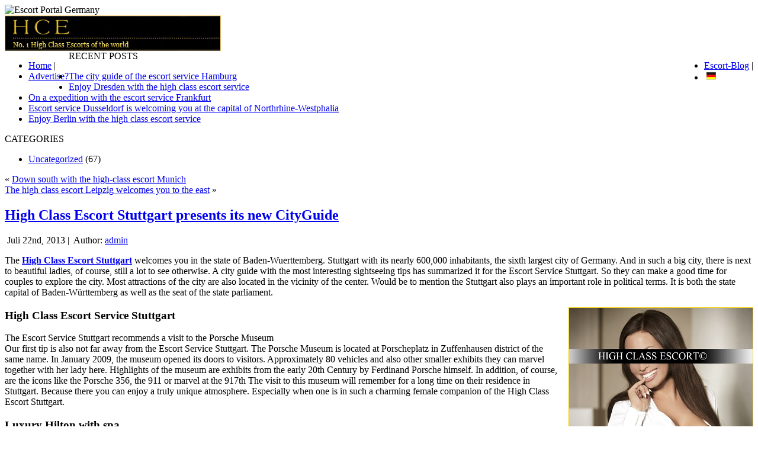

--- FILE ---
content_type: text/html; charset=UTF-8
request_url: https://www.escortportal-germany.com/escortsblog/high-class-escort-stuttgart-presents-its-new-cityguide/
body_size: 4968
content:
<!DOCTYPE html PUBLIC "-//W3C//DTD XHTML 1.0 Transitional//EN" "http://www.w3.org/TR/xhtml1/DTD/xhtml1-transitional.dtd">
<html xmlns="http://www.w3.org/1999/xhtml" lang="de-DE">
<head profile="http://gmpg.org/xfn/11">
<meta http-equiv="Content-Type" content="text/html; charset=UTF-8" />
<title>High Class Escort Stuttgart presents its new CityGuide</title>
<meta name="description" content="High Class Escort Stuttgart presents its new CityGuide " /> 
<link rel="stylesheet" href="https://www.escortportal-germany.com/escortsblog/wp-content/cache/minify/5262e.css" media="all" />

<link rel="alternate" type="application/rss+xml" title="High Class Escorts Service Germany Blog RSS Feed" href="https://www.escortportal-germany.com/escortsblog/feed/" />
<link rel="alternate" type="application/atom+xml" title="High Class Escorts Service Germany Blog Atom Feed" href="https://www.escortportal-germany.com/escortsblog/feed/atom/" /> 
<link rel="pingback" href="https://www.escortportal-germany.com/escortsblog/xmlrpc.php" />
<link rel='dns-prefetch' href='//s.w.org' />
		<script type="text/javascript">
			window._wpemojiSettings = {"baseUrl":"https:\/\/s.w.org\/images\/core\/emoji\/13.0.1\/72x72\/","ext":".png","svgUrl":"https:\/\/s.w.org\/images\/core\/emoji\/13.0.1\/svg\/","svgExt":".svg","source":{"concatemoji":"https:\/\/www.escortportal-germany.com\/escortsblog\/wp-includes\/js\/wp-emoji-release.min.js?ver=5.6"}};
			!function(e,a,t){var r,n,o,i,p=a.createElement("canvas"),s=p.getContext&&p.getContext("2d");function c(e,t){var a=String.fromCharCode;s.clearRect(0,0,p.width,p.height),s.fillText(a.apply(this,e),0,0);var r=p.toDataURL();return s.clearRect(0,0,p.width,p.height),s.fillText(a.apply(this,t),0,0),r===p.toDataURL()}function l(e){if(!s||!s.fillText)return!1;switch(s.textBaseline="top",s.font="600 32px Arial",e){case"flag":return!c([127987,65039,8205,9895,65039],[127987,65039,8203,9895,65039])&&(!c([55356,56826,55356,56819],[55356,56826,8203,55356,56819])&&!c([55356,57332,56128,56423,56128,56418,56128,56421,56128,56430,56128,56423,56128,56447],[55356,57332,8203,56128,56423,8203,56128,56418,8203,56128,56421,8203,56128,56430,8203,56128,56423,8203,56128,56447]));case"emoji":return!c([55357,56424,8205,55356,57212],[55357,56424,8203,55356,57212])}return!1}function d(e){var t=a.createElement("script");t.src=e,t.defer=t.type="text/javascript",a.getElementsByTagName("head")[0].appendChild(t)}for(i=Array("flag","emoji"),t.supports={everything:!0,everythingExceptFlag:!0},o=0;o<i.length;o++)t.supports[i[o]]=l(i[o]),t.supports.everything=t.supports.everything&&t.supports[i[o]],"flag"!==i[o]&&(t.supports.everythingExceptFlag=t.supports.everythingExceptFlag&&t.supports[i[o]]);t.supports.everythingExceptFlag=t.supports.everythingExceptFlag&&!t.supports.flag,t.DOMReady=!1,t.readyCallback=function(){t.DOMReady=!0},t.supports.everything||(n=function(){t.readyCallback()},a.addEventListener?(a.addEventListener("DOMContentLoaded",n,!1),e.addEventListener("load",n,!1)):(e.attachEvent("onload",n),a.attachEvent("onreadystatechange",function(){"complete"===a.readyState&&t.readyCallback()})),(r=t.source||{}).concatemoji?d(r.concatemoji):r.wpemoji&&r.twemoji&&(d(r.twemoji),d(r.wpemoji)))}(window,document,window._wpemojiSettings);
		</script>
		<style type="text/css">
img.wp-smiley,
img.emoji {
	display: inline !important;
	border: none !important;
	box-shadow: none !important;
	height: 1em !important;
	width: 1em !important;
	margin: 0 .07em !important;
	vertical-align: -0.1em !important;
	background: none !important;
	padding: 0 !important;
}
</style>
	<link rel="stylesheet" href="https://www.escortportal-germany.com/escortsblog/wp-content/cache/minify/0926b.css" media="all" />

<script  src="https://www.escortportal-germany.com/escortsblog/wp-content/cache/minify/5d098.js"></script>

<link rel="https://api.w.org/" href="https://www.escortportal-germany.com/escortsblog/wp-json/" /><link rel="alternate" type="application/json" href="https://www.escortportal-germany.com/escortsblog/wp-json/wp/v2/posts/53" /><link rel="EditURI" type="application/rsd+xml" title="RSD" href="https://www.escortportal-germany.com/escortsblog/xmlrpc.php?rsd" />
<link rel="wlwmanifest" type="application/wlwmanifest+xml" href="https://www.escortportal-germany.com/escortsblog/wp-includes/wlwmanifest.xml" /> 
<meta name="generator" content="WordPress 5.6" />
<link rel='shortlink' href='https://www.escortportal-germany.com/escortsblog/?p=53' />
<link rel="alternate" type="application/json+oembed" href="https://www.escortportal-germany.com/escortsblog/wp-json/oembed/1.0/embed?url=https%3A%2F%2Fwww.escortportal-germany.com%2Fescortsblog%2Fhigh-class-escort-stuttgart-presents-its-new-cityguide%2F" />
<link rel="alternate" type="text/xml+oembed" href="https://www.escortportal-germany.com/escortsblog/wp-json/oembed/1.0/embed?url=https%3A%2F%2Fwww.escortportal-germany.com%2Fescortsblog%2Fhigh-class-escort-stuttgart-presents-its-new-cityguide%2F&#038;format=xml" />
<div><link rel="canonical" href="https://www.escortportal-germany.com/escortsblog/high-class-escort-stuttgart-presents-its-new-cityguide/" />
<meta name="description" content="The High Class Escort Stuttgart welcomes you in the state of Baden-Wuerttemberg. Stuttgart with its nearly 600,000 inhabitants, the sixth largest city of Germany. And in such a big city, there is next to beautiful ladies, of course, still a lot to see otherwise. A city guide with the most interesting sightseeing ti ..." /><meta name="title" content="High Class Escort Stuttgart presents its new CityGuide - High Class Escorts Service Germany Blog" /><meta name="googlebot" content="index,archive,follow,noodp" />
<meta name="robots" content="all,index,follow" />
<meta name="msnbot" content="all,index,follow" />
<meta name="viewport" content="width=device-width, initial-scale=1"/>
</head>
<body>
<script>
  (function(i,s,o,g,r,a,m){i['GoogleAnalyticsObject']=r;i[r]=i[r]||function(){
  (i[r].q=i[r].q||[]).push(arguments)},i[r].l=1*new Date();a=s.createElement(o),
  m=s.getElementsByTagName(o)[0];a.async=1;a.src=g;m.parentNode.insertBefore(a,m)
  })(window,document,'script','//www.google-analytics.com/analytics.js','ga');

  ga('create', 'UA-42444608-1', 'escortportal-germany.com');
  ga('send', 'pageview');

</script>
<div id="art-main">
<div class="art-sheet">
    
    <div class="art-sheet-body">
<div class="art-header">
    <div class="art-header-jpeg"><img src="http://www.escortportal-germany.de/escortsblog/wp-content/themes/epg1/images/escort-portal-germany-logo.png" alt="Escort Portal Germany"></div>
<div class="art-logo">
<a href="http://www.high-class-escortes.com/" target="_blank" title="HCE Escortes"><img src="/images/links/hce-escort-banner-short.gif" alt="HCE High Class Escorts" width="365" height="60" /></a>

</div>

</div>

<!-- NAVTABLE -->

<div class="art-nav">
<div class="epgnavigation_overlay">
<div class="epgnavigation">
<ul style="float: left;">
<li><a href="https://www.escortportal-germany.com/">Home</a> |</li>
<li><a href="https://www.escortportal-germany.com/advertisement.html">Advertise?</a></li>
</ul>
<ul style="float: right;">
<li><a href="https://www.escortportal-germany.com/escortsblog/">Escort-Blog</a> |</li>
<li>&nbsp;<a title="German Version of Escort Portal Germany" href="http://www.escortportal-germany.de/"><img src="http://www.escortportal-germany.de/images/page/deutsch.png" alt="D" /></a></li>
</ul>
</div>
</div>
</div>









<div class="art-content-layout">
    <div class="art-content-layout-row">
<div class="art-layout-cell art-sidebar1">      

		<div id="recent-posts-2" class="widget widget_recent_entries"><div class="art-block">
    <div class="art-block-cc"></div>
    <div class="art-block-body">

		<div class="art-blockheader">
    <div class="l"></div>
    <div class="r"></div>
     <div class="t">RECENT POSTS</div>
</div>
<div class="art-blockcontent">
    <div class="art-blockcontent-cc"></div>
    <div class="art-blockcontent-body">
<!-- block-content -->

		<ul>
											<li>
					<a href="https://www.escortportal-germany.com/escortsblog/the-city-guide-of-the-escort-service-hamburg/">The city guide of the escort service Hamburg</a>
									</li>
											<li>
					<a href="https://www.escortportal-germany.com/escortsblog/enjoy-dresden-with-the-high-class-escort-service/">Enjoy Dresden with the high class escort service</a>
									</li>
											<li>
					<a href="https://www.escortportal-germany.com/escortsblog/on-a-expedition-with-the-escort-service-frankfurt/">On a expedition with the escort service Frankfurt</a>
									</li>
											<li>
					<a href="https://www.escortportal-germany.com/escortsblog/escort-service-dusseldorf-is-welcoming-you-at-the-capital-of-northrhine-westphalia/">Escort service Dusseldorf is welcoming you at the capital of Northrhine-Westphalia</a>
									</li>
											<li>
					<a href="https://www.escortportal-germany.com/escortsblog/enjoy-berlin-with-the-high-class-escort-service/">Enjoy Berlin with the high class escort service</a>
									</li>
					</ul>

		
<!-- /block-content -->

                <div class="cleared"></div>
    </div>
</div>

                <div class="cleared"></div>
    </div>
</div>
</div><div id="categories-2" class="widget widget_categories"><div class="art-block">
    <div class="art-block-cc"></div>
    <div class="art-block-body">
<div class="art-blockheader">
    <div class="l"></div>
    <div class="r"></div>
     <div class="t">CATEGORIES</div>
</div>
<div class="art-blockcontent">
    <div class="art-blockcontent-cc"></div>
    <div class="art-blockcontent-body">
<!-- block-content -->

			<ul>
					<li class="cat-item cat-item-1"><a href="https://www.escortportal-germany.com/escortsblog/category/uncategorized/">Uncategorized</a> (67)
</li>
			</ul>

			
<!-- /block-content -->

                <div class="cleared"></div>
    </div>
</div>

                <div class="cleared"></div>
    </div>
</div>
</div></div>
<div class="art-layout-cell art-content">

<div class="art-post">
    <div class="art-post-cc"></div>
    <div class="art-post-body">
<div class="art-post-inner art-article">

<div class="art-postcontent">
    <!-- article-content -->

<div class="navigation">
	<div class="alignleft">&laquo; <a href="https://www.escortportal-germany.com/escortsblog/down-south-with-the-high-class-escort-munich/" rel="prev">Down south with the high-class escort Munich</a></div>
	<div class="alignright"><a href="https://www.escortportal-germany.com/escortsblog/the-high-class-escort-leipzig-welcomes-you-to-the-east/" rel="next">The high class escort Leipzig welcomes you to the east</a> &raquo;</div>
</div>

    <!-- /article-content -->
</div>
<div class="cleared"></div>


</div>

		<div class="cleared"></div>
    </div>
</div>

<div class="art-post">
    <div class="art-post-cc"></div>
    <div class="art-post-body">
<div class="art-post-inner art-article">
<h2 class="art-postheader">
<a href="https://www.escortportal-germany.com/escortsblog/high-class-escort-stuttgart-presents-its-new-cityguide/" rel="bookmark" title="Permanent Link to High Class Escort Stuttgart presents its new CityGuide">
High Class Escort Stuttgart presents its new CityGuide</a>
</h2>
<div class="art-postheadericons art-metadata-icons">
<img class="art-metadata-icon" src="https://www.escortportal-germany.com/escortsblog/wp-content/themes/epg1/images/postdateicon.png" width="17" height="18" alt="" />
Juli 22nd, 2013 | <img class="art-metadata-icon" src="https://www.escortportal-germany.com/escortsblog/wp-content/themes/epg1/images/postauthoricon.png" width="14" height="14" alt="" />
Author: <a href="https://www.escortportal-germany.com/escortsblog/author/admin/" title="Beiträge von admin" rel="author">admin</a>
</div>
<div class="art-postcontent">
    <!-- article-content -->

          <p>The <strong><a href="https://www.escortportal-germany.com/escorts-stuttgart.html">High Class Escort Stuttgart</a></strong> welcomes you in the state of Baden-Wuerttemberg. Stuttgart with its nearly 600,000 inhabitants, the sixth largest city of Germany. And in such a big city, there is next to beautiful ladies, of course, still a lot to see otherwise. A city guide with the most interesting sightseeing tips has summarized it for the Escort Service Stuttgart. So they can make a good time for couples to explore the city. Most attractions of the city are also located in the vicinity of the center. Would be to mention the Stuttgart also plays an important role in political terms. It is both the state capital of Baden-Württemberg as well as the seat of the state parliament.</p>
<p><img loading="lazy" style="border: 1px solid #f1cd04; float: right; margin-left: 10px;" title="High Class Escorts Service Stuttgart" src="https://www.escortportal-germany.com/images/models/high-class-escorts-service-stuttgart.jpg" alt="High Class Escorts Stuttgart" width="310" height="465" /></p>
<h3>High Class Escort Service Stuttgart</h3>
<p>The Escort Service Stuttgart recommends a visit to the Porsche Museum<br />
Our first tip is also not far away from the Escort Service Stuttgart. The Porsche Museum is located at Porscheplatz in Zuffenhausen district of the same name. In January 2009, the museum opened its doors to visitors. Approximately 80 vehicles and also other smaller exhibits they can marvel together with her lady here. Highlights of the museum are exhibits from the early 20th Century by Ferdinand Porsche himself. In addition, of course, are the icons like the Porsche 356, the 911 or marvel at the 917th The visit to this museum will remember for a long time on their residence in Stuttgart. Because there you can enjoy a truly unique atmosphere. Especially when one is in such a charming female companion of the High Class Escort Stuttgart.</p>
<h3>Luxury Hilton with spa</h3>
<p>If you now with her lady of high class Escort Service Stuttgart look for the sightseeing tour some peace and togetherness, we recommend you use a <strong><a href="http://hiltongardeninn3.hilton.com/en/hotels/baden-wurttemberg/hilton-garden-inn-stuttgart-neckarpark-STRPKGI/index.html" target="_blank">modern luxury hotel Hilton Garden Inn.</a></strong> The wellness and spa await guests saunas, a steam room, experience showers and heated loungers.</p>
                  
    <!-- /article-content -->
</div>
<div class="cleared"></div>
<div class="art-postmetadatafooter">
<div class="art-postfootericons art-metadata-icons">
<img class="art-metadata-icon" src="https://www.escortportal-germany.com/escortsblog/wp-content/themes/epg1/images/postcategoryicon.png" width="18" height="18" alt="" />
Posted in <a href="https://www.escortportal-germany.com/escortsblog/category/uncategorized/" rel="category tag">Uncategorized</a> | <img class="art-metadata-icon" src="https://www.escortportal-germany.com/escortsblog/wp-content/themes/epg1/images/posttagicon.png" width="18" height="18" alt="" />
Tags: <a href="https://www.escortportal-germany.com/escortsblog/tag/escort-service-stuttgart/" rel="tag">Escort Service Stuttgart</a>, <a href="https://www.escortportal-germany.com/escortsblog/tag/high-class-escort-stuttgart/" rel="tag">High Class Escort Stuttgart</a> 
</div>

</div>

</div>

		<div class="cleared"></div>
    </div>
</div>


</div>

    </div>
</div>
<div class="cleared"></div>


<div class="art-footer"> 
<!-- joebegin -->
</div></div>
<!-- joeend -->
    

<div class="art-footer-inner">
        <div class="art-footer-text">
<p>
<div align="center"><a href="https://www.escortportal-germany.com/imprint.html" title="Imprint">Imprint</a> | <a href="https://www.escortportal-germany.com/imprint.html#disclaimer" title="disclaimer">Disclaimer</a> | <a href="https://www.escortportal-germany.com/advertisement.html" title="Advertise?">Advertise?</a> | <a href="https://www.escortportal-germany.com/banner.html" title="Our Banner">Our Banner</a> | <a href="https://www.escortportal-germany.com/partnerlinks.html" title="Partnerlinks">Partnerlinks</a> | <a href="https://www.escortportal-germany.com/webdesign.html" title="Webdesign">Webdesign</a><br /> <br />

Copyright &copy; 2012 Escort Portal Germany <br /><br /></div>
</p>
</div>
    </div>
    <div class="art-footer-background">
    </div>
</div>

		<div class="cleared"></div>
    </div>
</div>
<div class="cleared"></div>

</div>

<!-- 24 queries. 0,606 seconds. -->
                    <script type="text/javascript">
                                            
                                            </script>
                    


<script  src="https://www.escortportal-germany.com/escortsblog/wp-content/cache/minify/bd912.js"></script>

<script type='text/javascript' id='eucookielaw-scripts-js-extra'>
/* <![CDATA[ */
var eucookielaw_data = {"euCookieSet":"1","autoBlock":"0","expireTimer":"0","scrollConsent":"0","networkShareURL":"","isCookiePage":"","isRefererWebsite":""};
/* ]]> */
</script>
<script  src="https://www.escortportal-germany.com/escortsblog/wp-content/cache/minify/17693.js"></script>

</div><script defer src="https://static.cloudflareinsights.com/beacon.min.js/vcd15cbe7772f49c399c6a5babf22c1241717689176015" integrity="sha512-ZpsOmlRQV6y907TI0dKBHq9Md29nnaEIPlkf84rnaERnq6zvWvPUqr2ft8M1aS28oN72PdrCzSjY4U6VaAw1EQ==" data-cf-beacon='{"version":"2024.11.0","token":"318c5dceafa848b692d03dc6804ab9ad","r":1,"server_timing":{"name":{"cfCacheStatus":true,"cfEdge":true,"cfExtPri":true,"cfL4":true,"cfOrigin":true,"cfSpeedBrain":true},"location_startswith":null}}' crossorigin="anonymous"></script>
</body>
</html>

<!--
Performance optimized by W3 Total Cache. Learn more: https://www.boldgrid.com/w3-total-cache/

Object Caching 46/78 objects using redis
Page Caching using redis 
Minified using disk
Database Caching using redis (Request-wide modification query)

Served from: www.escortportal-germany.com @ 2026-01-20 22:21:55 by W3 Total Cache
-->

--- FILE ---
content_type: text/plain
request_url: https://www.google-analytics.com/j/collect?v=1&_v=j102&a=605259373&t=pageview&_s=1&dl=https%3A%2F%2Fwww.escortportal-germany.com%2Fescortsblog%2Fhigh-class-escort-stuttgart-presents-its-new-cityguide%2F&ul=en-us%40posix&dt=High%20Class%20Escort%20Stuttgart%20presents%20its%20new%20CityGuide&sr=1280x720&vp=1280x720&_u=IEBAAAABAAAAACAAI~&jid=25663625&gjid=457461373&cid=2071182149.1768947716&tid=UA-42444608-1&_gid=1763246614.1768947716&_r=1&_slc=1&z=1989507666
body_size: -454
content:
2,cG-6WQ8R8D0S3